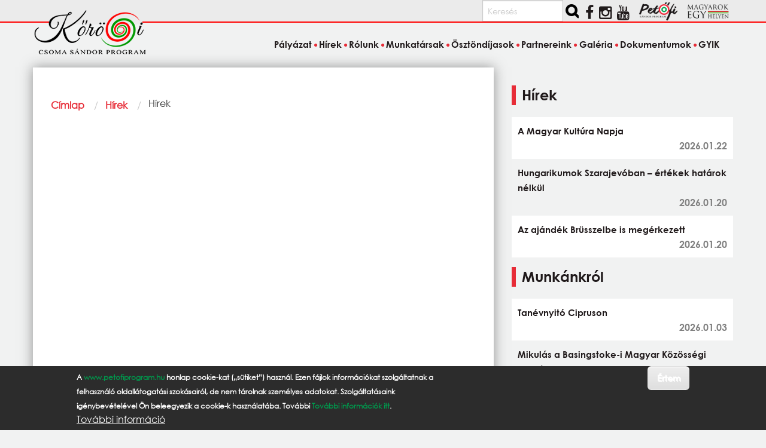

--- FILE ---
content_type: text/html; charset=UTF-8
request_url: https://www.korosiprogram.hu/hirek/aranyalma-parosdublini-iskolaban-ovodaban
body_size: 7856
content:
<!DOCTYPE html>
<html lang="hu" dir="ltr" prefix="og: https://ogp.me/ns#" class="no-js">
  <head>
    <meta charset="utf-8" />
<link rel="canonical" href="https://www.korosiprogram.hu/hirek/aranyalma-parosdublini-iskolaban-ovodaban" />
<meta name="Generator" content="Drupal 11 (https://www.drupal.org)" />
<meta name="MobileOptimized" content="width" />
<meta name="HandheldFriendly" content="true" />
<meta name="viewport" content="width=device-width, initial-scale=1.0" />
<style>div#sliding-popup, div#sliding-popup .eu-cookie-withdraw-banner, .eu-cookie-withdraw-tab {background: #2c2c2c} div#sliding-popup.eu-cookie-withdraw-wrapper { background: transparent; } #sliding-popup h1, #sliding-popup h2, #sliding-popup h3, #sliding-popup p, #sliding-popup label, #sliding-popup div, .eu-cookie-compliance-more-button, .eu-cookie-compliance-secondary-button, .eu-cookie-withdraw-tab { color: #ffffff;} .eu-cookie-withdraw-tab { border-color: #ffffff;}</style>
<meta http-equiv="ImageToolbar" content="false" />
<link rel="icon" href="/themes/custom/korosiprogram/favicon.ico" type="image/vnd.microsoft.icon" />

    <title>Hírek | Kőrösi Csoma Sándor Program</title>
    <link rel="stylesheet" media="all" href="/core/themes/stable9/css/core/components/progress.module.css?t6tex5" />
<link rel="stylesheet" media="all" href="/core/themes/stable9/css/core/components/ajax-progress.module.css?t6tex5" />
<link rel="stylesheet" media="all" href="/core/themes/stable9/css/system/components/align.module.css?t6tex5" />
<link rel="stylesheet" media="all" href="/core/themes/stable9/css/system/components/fieldgroup.module.css?t6tex5" />
<link rel="stylesheet" media="all" href="/core/themes/stable9/css/system/components/container-inline.module.css?t6tex5" />
<link rel="stylesheet" media="all" href="/core/themes/stable9/css/system/components/clearfix.module.css?t6tex5" />
<link rel="stylesheet" media="all" href="/core/themes/stable9/css/system/components/details.module.css?t6tex5" />
<link rel="stylesheet" media="all" href="/core/themes/stable9/css/system/components/hidden.module.css?t6tex5" />
<link rel="stylesheet" media="all" href="/core/themes/stable9/css/system/components/item-list.module.css?t6tex5" />
<link rel="stylesheet" media="all" href="/core/themes/stable9/css/system/components/js.module.css?t6tex5" />
<link rel="stylesheet" media="all" href="/core/themes/stable9/css/system/components/nowrap.module.css?t6tex5" />
<link rel="stylesheet" media="all" href="/core/themes/stable9/css/system/components/position-container.module.css?t6tex5" />
<link rel="stylesheet" media="all" href="/core/themes/stable9/css/system/components/reset-appearance.module.css?t6tex5" />
<link rel="stylesheet" media="all" href="/core/themes/stable9/css/system/components/resize.module.css?t6tex5" />
<link rel="stylesheet" media="all" href="/core/themes/stable9/css/system/components/system-status-counter.css?t6tex5" />
<link rel="stylesheet" media="all" href="/core/themes/stable9/css/system/components/system-status-report-counters.css?t6tex5" />
<link rel="stylesheet" media="all" href="/core/themes/stable9/css/system/components/system-status-report-general-info.css?t6tex5" />
<link rel="stylesheet" media="all" href="/core/themes/stable9/css/system/components/tablesort.module.css?t6tex5" />
<link rel="stylesheet" media="all" href="/core/themes/stable9/css/views/views.module.css?t6tex5" />
<link rel="stylesheet" media="all" href="/modules/contrib/eu_cookie_compliance/css/eu_cookie_compliance.css?t6tex5" />
<link rel="stylesheet" media="all" href="/modules/contrib/scroll_top_button/css/scroll.top.button.css?t6tex5" />
<link rel="stylesheet" media="all" href="/modules/contrib/tagclouds/css/tagclouds.css?t6tex5" />
<link rel="stylesheet" media="all" href="/themes/custom/korosiprogram/css/korosiprogram.css?t6tex5" />

    <script type="application/json" data-drupal-selector="drupal-settings-json">{"path":{"baseUrl":"\/","pathPrefix":"","currentPath":"hirek\/aranyalma-parosdublini-iskolaban-ovodaban","currentPathIsAdmin":false,"isFront":false,"currentLanguage":"hu"},"pluralDelimiter":"\u0003","suppressDeprecationErrors":true,"gtag":{"tagId":"","consentMode":false,"otherIds":[],"events":[],"additionalConfigInfo":[]},"ajaxPageState":{"libraries":"eJxtjUsOwyAMRC-E4iMhAw6iMXGE7f5OX9Ss-tnM07zFDHnMIlujiX5wwz0T0B8ZC63obKGKVKZoWKHO-O4LXvD-KXvYZIi2Y0gd2KGyJOSgeQhzNDlicjPZ4ccEfahRh4RKYY5lFi8KJ8K10U3hnUuX4kzh6SPFVXwvaG0unlcvpVJaiw","theme":"korosiprogram","theme_token":null},"ajaxTrustedUrl":{"\/search\/tartalom":true},"gtm":{"tagId":null,"settings":{"data_layer":"dataLayer","include_classes":false,"allowlist_classes":"","blocklist_classes":"","include_environment":false,"environment_id":"","environment_token":""},"tagIds":["GTM-M72GWJGD"]},"button_text":"Fel","button_style":"image","button_animation":"fade","button_animation_speed":200,"scroll_distance":100,"scroll_speed":300,"eu_cookie_compliance":{"cookie_policy_version":"1.0.0","popup_enabled":true,"popup_agreed_enabled":false,"popup_hide_agreed":false,"popup_clicking_confirmation":true,"popup_scrolling_confirmation":true,"popup_html_info":"\u003Cdiv aria-labelledby=\u0022popup-text\u0022  class=\u0022eu-cookie-compliance-banner eu-cookie-compliance-banner-info eu-cookie-compliance-banner--default\u0022\u003E\n  \u003Cdiv class=\u0022popup-content info eu-cookie-compliance-content\u0022\u003E\n        \u003Cdiv id=\u0022popup-text\u0022 class=\u0022eu-cookie-compliance-message\u0022 role=\u0022document\u0022\u003E\n      \u003Cp\u003EA \u003Ca href=\u0022https:\/\/www.petofiprogram.hu\/\u0022 target=\u0022_blank\u0022\u003Ewww.petofiprogram.hu\u003C\/a\u003E honlap cookie-kat (\u201es\u00fctiket\u201d) haszn\u00e1l. Ezen f\u00e1jlok inform\u00e1ci\u00f3kat szolg\u00e1ltatnak a felhaszn\u00e1l\u00f3 oldall\u00e1togat\u00e1si szok\u00e1sair\u00f3l, de nem t\u00e1rolnak szem\u00e9lyes adatokat. Szolg\u00e1ltat\u00e1saink ig\u00e9nybev\u00e9tel\u00e9vel \u00d6n beleegyezik a cookie-k haszn\u00e1lat\u00e1ba. Tov\u00e1bbi \u003Ca href=\u0022\/cookies\u0022\u003ETov\u00e1bbi inform\u00e1ci\u00f3k itt\u003C\/a\u003E.\u003C\/p\u003E\n              \u003Cbutton type=\u0022button\u0022 class=\u0022find-more-button eu-cookie-compliance-more-button\u0022\u003ETov\u00e1bbi inform\u00e1ci\u00f3\u003C\/button\u003E\n          \u003C\/div\u003E\n\n    \n    \u003Cdiv id=\u0022popup-buttons\u0022 class=\u0022eu-cookie-compliance-buttons\u0022\u003E\n            \u003Cbutton type=\u0022button\u0022 class=\u0022agree-button eu-cookie-compliance-default-button button button--small button--primary\u0022\u003E\u00c9rtem\u003C\/button\u003E\n          \u003C\/div\u003E\n  \u003C\/div\u003E\n\u003C\/div\u003E","use_mobile_message":false,"mobile_popup_html_info":"\u003Cdiv aria-labelledby=\u0022popup-text\u0022  class=\u0022eu-cookie-compliance-banner eu-cookie-compliance-banner-info eu-cookie-compliance-banner--default\u0022\u003E\n  \u003Cdiv class=\u0022popup-content info eu-cookie-compliance-content\u0022\u003E\n        \u003Cdiv id=\u0022popup-text\u0022 class=\u0022eu-cookie-compliance-message\u0022 role=\u0022document\u0022\u003E\n      \n              \u003Cbutton type=\u0022button\u0022 class=\u0022find-more-button eu-cookie-compliance-more-button\u0022\u003ETov\u00e1bbi inform\u00e1ci\u00f3\u003C\/button\u003E\n          \u003C\/div\u003E\n\n    \n    \u003Cdiv id=\u0022popup-buttons\u0022 class=\u0022eu-cookie-compliance-buttons\u0022\u003E\n            \u003Cbutton type=\u0022button\u0022 class=\u0022agree-button eu-cookie-compliance-default-button button button--small button--primary\u0022\u003E\u00c9rtem\u003C\/button\u003E\n          \u003C\/div\u003E\n  \u003C\/div\u003E\n\u003C\/div\u003E","mobile_breakpoint":768,"popup_html_agreed":false,"popup_use_bare_css":false,"popup_height":"auto","popup_width":"100%","popup_delay":1000,"popup_link":"\/cookiehasznalatanakszabalyzatarolszolotajekoztatas","popup_link_new_window":true,"popup_position":false,"fixed_top_position":false,"popup_language":"hu","store_consent":false,"better_support_for_screen_readers":false,"cookie_name":"","reload_page":false,"domain":"","domain_all_sites":false,"popup_eu_only":false,"popup_eu_only_js":false,"cookie_lifetime":100,"cookie_session":0,"set_cookie_session_zero_on_disagree":0,"disagree_do_not_show_popup":false,"method":"default","automatic_cookies_removal":true,"allowed_cookies":"","withdraw_markup":"\u003Cbutton type=\u0022button\u0022 class=\u0022eu-cookie-withdraw-tab\u0022\u003EPrivacy settings\u003C\/button\u003E\n\u003Cdiv aria-labelledby=\u0022popup-text\u0022 class=\u0022eu-cookie-withdraw-banner\u0022\u003E\n  \u003Cdiv class=\u0022popup-content info eu-cookie-compliance-content\u0022\u003E\n    \u003Cdiv id=\u0022popup-text\u0022 class=\u0022eu-cookie-compliance-message\u0022 role=\u0022document\u0022\u003E\n      \u003Ch2\u003EWe use cookies on this site to enhance your user experience\u003C\/h2\u003E\u003Cp\u003EYou have given your consent for us to set cookies.\u003C\/p\u003E\n    \u003C\/div\u003E\n    \u003Cdiv id=\u0022popup-buttons\u0022 class=\u0022eu-cookie-compliance-buttons\u0022\u003E\n      \u003Cbutton type=\u0022button\u0022 class=\u0022eu-cookie-withdraw-button  button button--small button--primary\u0022\u003EWithdraw consent\u003C\/button\u003E\n    \u003C\/div\u003E\n  \u003C\/div\u003E\n\u003C\/div\u003E","withdraw_enabled":false,"reload_options":0,"reload_routes_list":"","withdraw_button_on_info_popup":false,"cookie_categories":[],"cookie_categories_details":[],"enable_save_preferences_button":true,"cookie_value_disagreed":"0","cookie_value_agreed_show_thank_you":"1","cookie_value_agreed":"2","containing_element":"body","settings_tab_enabled":false,"olivero_primary_button_classes":" button button--small button--primary","olivero_secondary_button_classes":" button button--small","close_button_action":"close_banner","open_by_default":true,"modules_allow_popup":true,"hide_the_banner":false,"geoip_match":true,"unverified_scripts":[]},"user":{"uid":0,"permissionsHash":"b6211fc6013d369c26b7f166c4f638e93331eaacaa0f93701bbf37f441f7683f"}}</script>
<script src="/core/misc/drupalSettingsLoader.js?v=11.1.8"></script>
<script src="/modules/contrib/google_tag/js/gtag.js?t6tex5"></script>
<script src="/modules/contrib/google_tag/js/gtm.js?t6tex5"></script>

  </head>
  <body class="lang-hu section-hirek views-page path-hirek">
  <a href="#main-content" class="show-on-focus skip-link">
    Ugrás a tartalomra
  </a>
  <noscript><iframe src="https://www.googletagmanager.com/ns.html?id=GTM-M72GWJGD"
                  height="0" width="0" style="display:none;visibility:hidden"></iframe></noscript>

    <div class="dialog-off-canvas-main-canvas" data-off-canvas-main-canvas>
    
<div class="off-canvas-wrapper">
  <div class="inner-wrap off-canvas-wrapper-inner" id="inner-wrap" data-off-canvas-wrapper>
    <aside id="left-off-canvas-menu" class="off-canvas left-off-canvas-menu position-left" role="complementary" data-off-canvas>
      
    </aside>

    <aside id="right-off-canvas-menu" class="off-canvas right-off-canvas-menu position-right" role="complementary" data-off-canvas>
      
    </aside>

    <div class="off-canvas-content" data-off-canvas-content>
  
    <div class="social_bar_bg"></div>
<header class="header" role="banner" aria-label="Webhely fejléce">
<div class="grid-container social">  
    <div class="block-region region-social">
    <div class="search-block-form block-korosiprogram-keresesurlap-2 block block-search" data-drupal-selector="search-block-form" id="block-korosiprogram-keresesurlap-2" role="search">
  
    
      <div class="content">
      <form action="/search/tartalom" method="get" id="search-block-form" accept-charset="UTF-8" class="search-form search-block-form">
  <div class="js-form-item form-item js-form-type-search form-item-keys js-form-item-keys form-no-label">
      <label for="edit-keys" class="show-for-sr">Keresés</label>
        <input title="A keresendő kifejezések megadása." placeholder="Keresés" data-drupal-selector="edit-keys" type="search" id="edit-keys" name="keys" value="" size="15" maxlength="128" class="form-search" />

        </div>
<div data-drupal-selector="edit-actions" class="form-actions js-form-wrapper form-wrapper" id="edit-actions"><input class="success button radius search-button js-form-submit form-submit" data-drupal-selector="edit-submit" type="submit" id="edit-submit" value="" />
</div>

</form>

    </div>
  </div>
<div class="views-element-container block-korosiprogram-views-block-social-media-block-1 block block-views block-views-blocksocial-media-block-1" id="block-korosiprogram-views-block-social-media-block-1">
  
    

  
          <div><div class="iblock">
<ul class="social">
  <li> 
      <div class="i-block social views-row"><div class="views-field views-field-nothing"><span class="field-content"><div><a href="https://www.facebook.com/pages/Pet%C5%91fi-S%C3%A1ndor-Program/952850841425515?fref=ts"><i class="fa fa-facebook"></i></a></div></span></div></div>
    <div class="i-block social views-row"><div class="views-field views-field-nothing"><span class="field-content"><div><a href="https://www.instagram.com/magyarokegyhelyen/"><i class="fa fa-brands fa-instagram"></i></a></div></span></div></div>
    <div class="i-block social views-row"><div class="views-field views-field-nothing"><span class="field-content"><div><a href="https://www.youtube.com/channel/UCOM9X7AOlppkZio8UpHgOLw"><i class="fa fa-youtube"></i></a></div></span></div></div>

  </li>     
</ul>
</div></div>

    
    
</div>
<div id="block-korosiprogram-korosilogoblokk" class="block-korosiprogram-korosilogoblokk block block-block-content block-block-content35307ef2-8c56-4ff5-8d8e-2a6f54607598">
  
    

  
          
            <div class="body field field--block-content-body field--name-body field--type-text-with-summary field--label-hidden field__item"><a href="https://www.petofiprogram.hu/" target="_blank"><img src="/sites/default/files/petofi_program_logo_small.png" class="partner-site"> </a> <a href="https://www.magyarokegyhelyen.hu/" target="_blank"><img alt src="/sites/default/files/magyarok_egy_helyen_logo_transparent-300.png" class="partner-site"></a></div>
      

    
    
</div>

  </div>

</div>
<div class="grid-container logo">
  <div class="grid-x">
    <div class="cell medium-4 large-4 left header_logo">
       <a href="/" rel="home">
       <img src="/themes/custom/korosiprogram/images/logo.png" alt="Címlap" fetchpriority="high" />
       </a>
    </div>
  </div>
</div>
<div class="grid-container l-header">    
    <div class="grid-x">
    <div class="cell">
        <div class="block-region region-header">
    <nav role="navigation" aria-labelledby="block-korosiprogram-main-menu-menu" id="block-korosiprogram-main-menu" class="block-korosiprogram-main-menu">
            
  <h2 class="block-title visually-hidden" id="block-korosiprogram-main-menu-menu">Fő navigáció</h2>
  

        

      <div  class="grid-container">
      <div class="title-bar" data-responsive-toggle="main-menu" data-hide-for="medium">
        <button class="menu-icon" type="button" data-toggle></button>
        <div class="title-bar-title">Menü</div>
      </div>
      <nav class="top-bar" id="main-menu" role="navigation">
        <div class="top-bar-left">
          <ul class="dropdown menu" data-dropdown-menu>
            <li class="menu-text"><a href="/" title="Kőrösi Csoma Sándor Program Címlap">Kőrösi Csoma Sándor Program</a></li>
          </ul>
        </div>
        <div class="top-bar-right top-bar-section">
                                <ul class="menu vertical medium-horizontal" data-back-button="&lt;li class=&quot;js-drilldown-back&quot;&gt;&lt;a&gt;vissza&lt;/a&gt;&lt;/li&gt;" data-disable-hover="true" data-responsive-menu="drilldown medium-dropdown">
                                        <li>
        <a href="/palyazat" data-drupal-link-system-path="node/11467">Pályázat</a>
              </li>
                              <li>
        <a href="/hirek" data-drupal-link-system-path="hirek">Hírek</a>
              </li>
                              <li>
        <a href="/diaszpora" data-drupal-link-system-path="node/48">Rólunk</a>
              </li>
                              <li>
        <a href="/munkatarsak" data-drupal-link-system-path="node/12997">Munkatársak</a>
              </li>
                              <li>
        <a href="/osztondijasok" data-drupal-link-system-path="osztondijasok">Ösztöndíjasok</a>
              </li>
                              <li>
        <a href="/partnereink" data-drupal-link-system-path="partnereink">Partnereink</a>
              </li>
                              <li>
        <a href="/galeria" data-drupal-link-system-path="galeria">Galéria</a>
              </li>
                              <li>
        <a href="/dokumentumok" data-drupal-link-system-path="node/9363">Dokumentumok</a>
              </li>
                              <li>
        <a href="/gyik" data-drupal-link-system-path="node/12900">GYIK</a>
              </li>
        </ul>
  
                            </div>
      </nav>
    </div>
  

  </nav>

  </div>

    </div>
      </div>
</div>    
</header>
      
      <div class="grid-container">
        <main id="main" class="grid-x grid-margin-x" role="main">
          <a id="main-content" tabindex="-1"></a>
          
          
          <div class="cell large-8 main">
              <div class="block-region region-content">
    <div data-drupal-messages-fallback class="hidden"></div>
<div id="block-korosiprogram-page-title" class="block-korosiprogram-page-title block block-core block-page-title-block">
  
    

  
          
  <h1></h1>


    
    
</div>
<div id="block-korosiprogram-breadcrumbs" class="block-korosiprogram-breadcrumbs block block-system block-system-breadcrumb-block">
  
    

  
            <nav role="navigation" aria-labelledby="system-breadcrumb">
    <h2 id="system-breadcrumb" class="show-for-sr">Morzsa</h2>
    <ul class="breadcrumbs">
              <li>
                      <a href="/">Címlap</a>
                  </li>
              <li>
                      <a href="/hirek">Hírek</a>
                  </li>
            <li class="current"><span class="show-for-sr">Current: </span> Hírek</li>
    </ul>
  </nav>

    
    
</div>
<div id="block-korosiprogram-content" class="block-korosiprogram-content block block-system block-system-main-block">
  
    

  
          <div class="views-element-container"><div class="js-view-dom-id-f3258b76fe5ca19bc25524596a62180ce44cce7dc523ba6170d900204666bbfc">
  
  
  

  
  
  

    

  
  

  
  
</div>
</div>

    
    
</div>

  </div>

          </div>
                                <div id="sidebar-second" class="cell large-4 sidebar" role="complementary">
                <div class="block-region region-sidebar-second">
    <div class="views-element-container block-korosiprogram-views-block-hirek-oldalsav-block block block-views block-views-blockhirek-oldalsav-block" id="block-korosiprogram-views-block-hirek-oldalsav-block">
  
      <h2  class="block-title">Hírek</h2>
    

  
          <div><div class="js-view-dom-id-2237da8cdc9b67956bc919736140b3369056cce046aa06380170e71f7966b162">
  
  
  

  
  
  

  <div class="item-list">
  
  <ul>

          <li><div class="views-field views-field-title"><span class="field-content"><a href="/hirek/magyar-kultura-napja-2" hreflang="hu">A Magyar Kultúra Napja</a></span></div><div class="views-field views-field-created"><span class="field-content news-time"><time datetime="2026-01-22T09:13:01+01:00" title="csütörtök, 22 január 2026 - 09:13">2026.01.22</time>
</span></div></li>
          <li><div class="views-field views-field-title"><span class="field-content"><a href="/hirek/hungarikumok-szarajevoban-ertekek-hatarok-nelkul" hreflang="hu">Hungarikumok Szarajevóban – értékek határok nélkül</a></span></div><div class="views-field views-field-created"><span class="field-content news-time"><time datetime="2026-01-20T17:28:59+01:00" title="kedd, 20 január 2026 - 17:28">2026.01.20</time>
</span></div></li>
          <li><div class="views-field views-field-title"><span class="field-content"><a href="/hirek/az-ajandek-brusszelbe-megerkezett" hreflang="hu">Az ajándék Brüsszelbe is megérkezett</a></span></div><div class="views-field views-field-created"><span class="field-content news-time"><time datetime="2026-01-20T14:20:55+01:00" title="kedd, 20 január 2026 - 14:20">2026.01.20</time>
</span></div></li>
    
  </ul>

</div>

    

  
  

  
  
</div>
</div>

    
    
</div>
<div class="views-element-container block-korosiprogram-views-block-hirek-oldalsav-block-3 block block-views block-views-blockhirek-oldalsav-block-3" id="block-korosiprogram-views-block-hirek-oldalsav-block-3">
  
      <h2  class="block-title">Munkánkról</h2>
    

  
          <div><div class="js-view-dom-id-5ad797f60a05bbd87a425849382a5286979069f054a02e8fb40ce7f2844fa470">
  
  
  

  
  
  

  <div class="item-list">
  
  <ul>

          <li><div class="views-field views-field-title"><span class="field-content"><a href="/munkankrol/tanevnyito-cipruson" hreflang="hu">Tanévnyitó Cipruson</a></span></div><div class="views-field views-field-created"><span class="field-content news-time"><time datetime="2026-01-03T09:20:33+01:00" title="szombat, 3 január 2026 - 09:20">2026.01.03</time>
</span></div></li>
          <li><div class="views-field views-field-title"><span class="field-content"><a href="/munkankrol/mikulas-basingstoke-i-magyar-kozossegi-iskolaban" hreflang="hu">Mikulás a Basingstoke-i Magyar Közösségi Iskolában</a></span></div><div class="views-field views-field-created"><span class="field-content news-time"><time datetime="2025-12-31T21:37:07+01:00" title="szerda, 31 december 2025 - 21:37">2025.12.31</time>
</span></div></li>
          <li><div class="views-field views-field-title"><span class="field-content"><a href="/munkankrol/oszi-barkacsbutik" hreflang="hu">Őszi Barkácsbutik</a></span></div><div class="views-field views-field-created"><span class="field-content news-time"><time datetime="2025-12-31T14:56:56+01:00" title="szerda, 31 december 2025 - 14:56">2025.12.31</time>
</span></div></li>
    
  </ul>

</div>

    

  
  

  
  
</div>
</div>

    
    
</div>
<div class="views-element-container block-korosiprogram-views-block-hirek-oldalsav-block-2 block block-views block-views-blockhirek-oldalsav-block-2" id="block-korosiprogram-views-block-hirek-oldalsav-block-2">
  
      <h2  class="block-title">Tudástár</h2>
    

  
          <div><div class="js-view-dom-id-dc4d3dbd838b36545451ad18f4ab4314ef8f3ef663ac7b888afcedb007f33714">
  
  
  

  
  
  

  <div class="item-list">
  
  <ul>

          <li><div class="views-field views-field-title"><span class="field-content"><a href="/tudastar/magyar-kultura-napja-avagy-erdekessegek-himnuszrol" hreflang="hu">Magyar Kultúra Napja avagy érdekességek a Himnuszról </a></span></div><div class="views-field views-field-created"><span class="field-content news-time"><time datetime="2023-01-26T11:15:40+01:00" title="csütörtök, 26 január 2023 - 11:15">2023.01.26</time>
</span></div></li>
          <li><div class="views-field views-field-title"><span class="field-content"><a href="/tudastar/adelaide-ben-lelkeszkent" hreflang="hu">Adelaide-ben lelkészként</a></span></div><div class="views-field views-field-created"><span class="field-content news-time"><time datetime="2020-12-15T18:26:04+01:00" title="kedd, 15 december 2020 - 18:26">2020.12.15</time>
</span></div></li>
          <li><div class="views-field views-field-title"><span class="field-content"><a href="/tudastar/radio-ami-oromre-hangol" hreflang="hu">A rádió, ami örömre hangol</a></span></div><div class="views-field views-field-created"><span class="field-content news-time"><time datetime="2020-12-07T19:41:52+01:00" title="hétfő, 7 december 2020 - 19:41">2020.12.07</time>
</span></div></li>
    
  </ul>

</div>

    

  
  

  
  
</div>
</div>

    
    
</div>
<div class="views-element-container block-korosiprogram-views-block-galeriak-oldalsav-block block block-views block-views-blockgaleriak-oldalsav-block" id="block-korosiprogram-views-block-galeriak-oldalsav-block">
  
    

  
          <div><div class="view-galeriak-oldalsav js-view-dom-id-ce8094eaf464852735243b809515cd98bebc9081b1df1d6286064c3c3d37d757">
  
  
  

      <header>
      <h2 class="block-title">Galériák</h2>
    </header>
  
  
  

  <div class="item-list">
  
  <ul>

          <li><div class="views-field views-field-field-galeria-boritokep"><div class="field-content">  <a href="/galeria/kepek/hungarikumok-szarajevoban-ertekek-hatarok-nelkul" hreflang="hu"><img loading="lazy" src="/sites/default/files/styles/image_preview_sidebar_670x378/public/kepgaleria/4691/img-98fa2aa288aa7fe0f236675c6ec31a88-v.jpg?itok=BLaZIEqd" width="670" height="378" alt="" />

</a>
</div></div><div class="views-field views-field-field-videok"><div class="field-content"></div></div><div class="views-field views-field-title"><span class="field-content"><a href="/galeria/kepek/hungarikumok-szarajevoban-ertekek-hatarok-nelkul" hreflang="hu">Hungarikumok Szarajevóban – értékek határok nélkül</a></span></div><div class="views-field views-field-created"><span class="field-content news-time"><time datetime="2026-01-21T14:35:13+01:00" title="szerda, 21 január 2026 - 14:35">2026.01.21</time>
</span></div></li>
          <li><div class="views-field views-field-field-galeria-boritokep"><div class="field-content">  <a href="/galeria/kepek/show-so" hreflang="hu"><img loading="lazy" src="/sites/default/files/styles/image_preview_sidebar_670x378/public/kepgaleria/4670/messenger_creation_edd2d528-f025-4c20-86e9-102f3e175612_0.jpeg?itok=2_l9-FpT" width="670" height="378" alt="" />

</a>
</div></div><div class="views-field views-field-field-videok"><div class="field-content"></div></div><div class="views-field views-field-title"><span class="field-content"><a href="/galeria/kepek/show-so" hreflang="hu">A show (só)</a></span></div><div class="views-field views-field-created"><span class="field-content news-time"><time datetime="2026-01-19T22:00:44+01:00" title="hétfő, 19 január 2026 - 22:00">2026.01.19</time>
</span></div></li>
          <li><div class="views-field views-field-field-galeria-boritokep"><div class="field-content">  <a href="/galeria/kepek/ho-nelkul-lehet-havazas" hreflang="hu"><img loading="lazy" src="/sites/default/files/styles/image_preview_sidebar_670x378/public/kepgaleria/4632/1000048875_0.jpg?itok=bM0QWcU7" width="670" height="378" alt="" />

</a>
</div></div><div class="views-field views-field-field-videok"><div class="field-content"></div></div><div class="views-field views-field-title"><span class="field-content"><a href="/galeria/kepek/ho-nelkul-lehet-havazas" hreflang="hu">Hó nélkül is lehet havazás?</a></span></div><div class="views-field views-field-created"><span class="field-content news-time"><time datetime="2026-01-19T13:11:50+01:00" title="hétfő, 19 január 2026 - 13:11">2026.01.19</time>
</span></div></li>
          <li><div class="views-field views-field-field-galeria-boritokep"><div class="field-content">  <a href="/galeria/kepek/magyar-hagyomanyorzo-nap-lovas-nemzet-magyar" hreflang="hu"><img loading="lazy" src="/sites/default/files/styles/image_preview_sidebar_670x378/public/kepgaleria/4686/fb_img_1765735896334_1.jpg?itok=dZoURd5Q" width="670" height="378" alt="" />

</a>
</div></div><div class="views-field views-field-field-videok"><div class="field-content"></div></div><div class="views-field views-field-title"><span class="field-content"><a href="/galeria/kepek/magyar-hagyomanyorzo-nap-lovas-nemzet-magyar" hreflang="hu">Magyar hagyományőrző nap- &quot;Lovas nemzet a magyar&quot;</a></span></div><div class="views-field views-field-created"><span class="field-content news-time"><time datetime="2026-01-18T17:54:52+01:00" title="vasárnap, 18 január 2026 - 17:54">2026.01.18</time>
</span></div></li>
    
  </ul>

</div>

    

  
  

      <footer>
      <div class="text-center">
<a class="btn-more button tiny radius success" href="/galeria">Tovább </a>
</div>
    </footer>
  
  
</div>
</div>

    
    
</div>

  </div>

            </div>
          
        </main>
      </div>
     <div class="footer-wrapper">
  <footer class="grid-container footer" id="footer">
    <div class="grid-x grid-margin-x">

      <div id="footer-first" class="cell medium-4">
          <div class="block-region region-footer-first">
    <div id="block-korosiprogram-partnereinkfootertext" class="block-korosiprogram-partnereinkfootertext block block-block-content block-block-content87cafc6f-f393-4c2e-8ec3-0826ae9d4d92">
  
      <h2  class="block-title">Partnereink</h2>
    

  
          
            <div class="body field field--block-content-body field--name-body field--type-text-with-summary field--label-hidden field__item"><p><a href="/partnereink">Kattintson, hogy megismerhesse őket!</a></p><p><a href="/partnereink"><img class="footer-bg" src="/sites/default/files/footer_terkep_small.png">&nbsp;</a></p></div>
      

    
    
</div>

  </div>

      </div>

      <div id="footer-middle" class="cell medium-4">
        
      </div>
              
      <div id="footer-last" class="cell medium-4">
          <div class="block-region region-footer-last">
    <div id="block-korosiprogram-cimkefelhojeloloi" class="block-korosiprogram-cimkefelhojeloloi block block-tagclouds block-tagclouds-blockcimkefelho">
  
    

  
          <span class="tagclouds-term"><a href="/taxonomy/term/1896" class="tagclouds level1" hreflang="hu">Chester</a></span><span class="tagclouds-term"><a href="/taxonomy/term/3717" class="tagclouds level1" hreflang="hu">56-os megemlékezés</a></span><span class="tagclouds-term"><a href="/taxonomy/term/1429" class="tagclouds level1" hreflang="hu">Ausztria</a></span><span class="tagclouds-term"><a href="/taxonomy/term/2012" class="tagclouds level2" hreflang="hu">toronto</a></span><span class="tagclouds-term"><a href="/taxonomy/term/1879" class="tagclouds level1" hreflang="hu">München</a></span><span class="tagclouds-term"><a href="/taxonomy/term/1456" class="tagclouds level2" hreflang="hu">Buenos Aires</a></span><span class="tagclouds-term"><a href="/taxonomy/term/2905" class="tagclouds level2" hreflang="hu">farsang</a></span><span class="tagclouds-term"><a href="/taxonomy/term/1713" class="tagclouds level1" hreflang="hu">London</a></span><span class="tagclouds-term"><a href="/taxonomy/term/1425" class="tagclouds level1" hreflang="hu">Cserkészet</a></span><span class="tagclouds-term"><a href="/taxonomy/term/1673" class="tagclouds level2" hreflang="hu">Kanada</a></span><span class="tagclouds-term"><a href="/taxonomy/term/1585" class="tagclouds level2" hreflang="hu">1956</a></span><span class="tagclouds-term"><a href="/taxonomy/term/1452" class="tagclouds level1" hreflang="hu">magyar iskola</a></span><span class="tagclouds-term"><a href="/taxonomy/term/1699" class="tagclouds level1" hreflang="hu">Montreál</a></span><span class="tagclouds-term"><a href="/taxonomy/term/2192" class="tagclouds level2" hreflang="hu">Stuttgart</a></span><span class="tagclouds-term"><a href="/taxonomy/term/2639" class="tagclouds level2" hreflang="hu">karácsony</a></span><span class="tagclouds-term"><a href="/taxonomy/term/1618" class="tagclouds level2" hreflang="hu">Táncház</a></span><span class="tagclouds-term"><a href="/taxonomy/term/2355" class="tagclouds level1" hreflang="hu">Nürnberg</a></span><span class="tagclouds-term"><a href="/taxonomy/term/2034" class="tagclouds level2" hreflang="hu">megemlékezés</a></span><span class="tagclouds-term"><a href="/taxonomy/term/1478" class="tagclouds level1" hreflang="hu">Melbourne</a></span><span class="tagclouds-term"><a href="/taxonomy/term/2672" class="tagclouds level1" hreflang="hu">Mikulás</a></span><span class="tagclouds-term"><a href="/taxonomy/term/1544" class="tagclouds level1" hreflang="hu">Sydney</a></span><span class="tagclouds-term"><a href="/taxonomy/term/1811" class="tagclouds level4" hreflang="hu">Bécs</a></span><span class="tagclouds-term"><a href="/taxonomy/term/1483" class="tagclouds level2" hreflang="hu">néptánc</a></span><span class="tagclouds-term"><a href="/taxonomy/term/2194" class="tagclouds level1" hreflang="hu">Genf</a></span><span class="tagclouds-term"><a href="/taxonomy/term/1762" class="tagclouds level1" hreflang="hu">Zürich</a></span>
    
    
</div>
<div id="block-korosiprogram-kormanylogolablec" class="block-korosiprogram-kormanylogolablec block block-block-content block-block-contentdc200ce0-c209-4c20-af32-b77847e8649b">
  
    

  
          
            <div class="body field field--block-content-body field--name-body field--type-text-with-summary field--label-hidden field__item"><div class="footer_logo_wrapper"><img src="/sites/default/files/kormany_logo.png" style="height:60px; margin:10px"><a href="https://kormany.hu">kormany.hu</a></div></div>
      

    
    
</div>

  </div>

     </div>
   </div>
 </footer>
</div>      <div class="scrolltop"><i class="fa fa-arrow-up" aria-hidden="true"></i></div>
          </div>
  </div>
</div>
  </div>

  
  <script src="/core/assets/vendor/jquery/jquery.min.js?v=4.0.0-beta.2"></script>
<script src="/core/assets/vendor/once/once.min.js?v=1.0.1"></script>
<script src="/sites/default/files/languages/hu_1CcJWh2SvwIjDb_rIH3lTA2cstg74lr--FyguapaU5g.js?t6tex5"></script>
<script src="/core/misc/drupal.js?v=11.1.8"></script>
<script src="/core/misc/drupal.init.js?v=11.1.8"></script>
<script src="/core/misc/debounce.js?v=11.1.8"></script>
<script src="/core/assets/vendor/tabbable/index.umd.min.js?v=6.2.0"></script>
<script src="/modules/contrib/eu_cookie_compliance/js/eu_cookie_compliance.min.js?v=11.1.8"></script>
<script src="/core/misc/progress.js?v=11.1.8"></script>
<script src="/core/assets/vendor/loadjs/loadjs.min.js?v=4.3.0"></script>
<script src="/core/misc/announce.js?v=11.1.8"></script>
<script src="/core/misc/message.js?v=11.1.8"></script>
<script src="/core/misc/ajax.js?v=11.1.8"></script>
<script src="/modules/contrib/google_tag/js/gtag.ajax.js?t6tex5"></script>
<script src="/themes/custom/korosiprogram/js/korosiprogram.js?v=11.1.8"></script>
<script src="/themes/custom/korosiprogram/js/foundation.min.js?v=11.1.8"></script>
<script src="/themes/custom/korosiprogram/js/foundation_init.js?v=11.1.8"></script>
<script src="/themes/custom/korosiprogram/js/motion-ui.min.js?v=11.1.8"></script>
<script src="/themes/custom/korosiprogram/js/foundation.cjs.js?v=11.1.8"></script>
<script src="/themes/custom/korosiprogram/js/foundation.cjs.js.map?v=11.1.8"></script>
<script src="/themes/custom/korosiprogram/js/foundation.es6.js?v=11.1.8"></script>
<script src="/themes/custom/korosiprogram/js/foundation.es6.js.map?v=11.1.8"></script>
<script src="/themes/custom/korosiprogram/js/foundation.esm.js?v=11.1.8"></script>
<script src="/themes/custom/korosiprogram/js/foundation.esm.js.map?v=11.1.8"></script>
<script src="/themes/custom/korosiprogram/js/motion-ui.min.js.map?v=11.1.8"></script>
<script src="/modules/contrib/scroll_top_button/js/scroll.top.button.js?v=1.x"></script>
<script src="/themes/contrib/zurb_foundation/js/top_bar_active.js?v=11.1.8"></script>

  </body>
</html>
